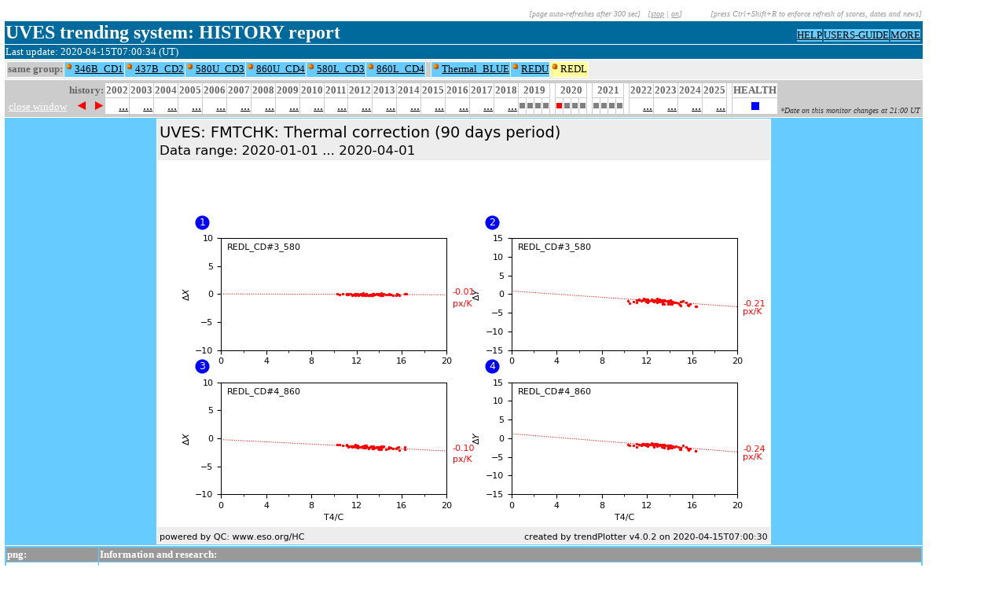

--- FILE ---
content_type: text/html
request_url: http://www.eso.org/observing/dfo/quality/UVES/reports/2020/ECH_FMTCHK_Thermal_REDL_DHC/trend_report_ECH_FMTCHK_Thermal_REDL_DHC_2020_1.html
body_size: 40046
content:
<html>
<!-- created by trendPlotter -v4.0.2 -->
<head>
<META HTTP-EQUIV="Refresh" CONTENT="300">
<META HTTP-EQUIV="Cache-Control" CONTENT="NO-CACHE">
<META HTTP-EQUIV="Expires" CONTENT="0">

<script language="JavaScript">
<!--
function openWin(URL) {
  aWindow=window.open(URL,"a","toolbar=yes,width=1000,height=700,scrollbars=yes,menubar=yes");
  }
//-->
</script>

  <title> UVES trending system: HISTORY report ECH_FMTCHK_Thermal_REDL_DHC</title>
  <link rel="StyleSheet" href="http://www.eso.org/observing/dfo/quality/ALL/common/qc_eso.style" type="text/css">


<!-- special trendPlotter colors for links, inspired by eso style sheets http://www.eso.org/css2007/eso2008.css -->
  <style type="text/css">
  a:link    {color: #000000;}
  a:visited {color: #000000;}
  a:hover   {color: #B22A00;}
  a:active  {color: #000000;}
  </style> 

<!-- style for switching off the refresh -->
<style type="text/css">
.off  { color:red; }
</style>

<!-- java script for switching off/on the refresh link-->
<script type="text/javascript">
function OffLink () {
  if (document.getElementById("refresh_link").firstChild.nodeValue = "[page auto-refreshes after 300 sec]") {
      document.getElementById("refresh_link").firstChild.nodeValue = "[auto-refresh turned off, click \'on\' to resume] ";
      document.getElementById("refresh_link").className = "off";
} else {
      document.getElementById("refresh_link").firstChild.nodeValue = "on";
      }
}
</script>
<!-- java script for plot results -->
<SCRIPT LANGUAGE="JavaScript" TYPE="text/javascript">
<!--
PlotResults = null;

document.onmousemove = updatePlotResults;

function updatePlotResults(e) {
        x = (document.all) ? window.event.x + document.body.scrollLeft : e.pageX;
        y = (document.all) ? window.event.y + document.body.scrollTop  : e.pageY;
        if (PlotResults != null) {
                PlotResults.style.left = (x + 17) + "px";
                PlotResults.style.top  = (y - 50) + "px";
        }
}

function showPlotResults(id) {
        PlotResults = document.getElementById(id);
        PlotResults.style.display = "block"
}

function hidePlotResults() {
        PlotResults.style.display = "none";
}
//--></SCRIPT>
<font size=1><noscript>[enable javascript for displaying plot results as tooltips!]</noscript></font>
</head>

<body bgcolor="#FFFFFF">

<!-- backbone table -->
<table width="950" border="0" cellspacing="1" cellpadding="1" bgcolor=#FFFFFF>
  <tr align="left" valign="top" bgcolor="#999999">

<!-- column 3: hosting main table -->
    <td width="782" bgcolor="#FFFFFF">

<!-- main table --> 
<table width="100%" border="0" cellspacing="1" cellpadding="1" bgcolor=#FFFFFF>

<!-- ROW0: auto-refresh-->
  <tr align="left" valign="bottom" bgcolor=#FFFFFF>
    <td>
         <div align=right>
           &nbsp; &nbsp; &nbsp; &nbsp; <i><font size=1 color=#999999><a id="refresh_link">[page auto-refreshes after 300 sec]</a> &nbsp;
            [<a href="javascript:OffLink()" onClick="window.stop()" title="click to provisionally stop browser refresh (will resume on reload)"><font color=#999999>stop</font></a>
           | <a href="javascript:location.reload()" title="click to resume browser refresh"><font color=#999999>on</font></a>]
           &nbsp; &nbsp; &nbsp; &nbsp; &nbsp; &nbsp;[press Ctrl+Shift+R to enforce refresh of scores, dates and news]</font></i>
         </div>
    </td>
  </tr>

<!-- ROW1: title row -->
  <tr align="left" bgcolor="#006A9D">
    <td width="782">
      <table width="100%" border="0" cellpadding="0" cellspacing="0">
        <tr align="left" bgcolor="#006A9D">
	  <td align="left"><b><font color="#FFFFFF" size=+2>UVES trending system: HISTORY report </font></b></td>
          <td align="right" valign="bottom"><table border="0" cellpadding="0" cellspacing="2">
            <tr>
              <td bgcolor="#66CCFF"><a href="javascript:openWin('http://www.eso.org/qc/ALL/HC_help.html#top');" title="plot help: navigation, symbols, statistics"><font size=2>HELP</font></a></td>
              <td bgcolor="#66CCFF" nowrap><a href="javascript:openWin('http://www.eso.org/qc/HEALTH/');" title="Users Guide"><font size=2>USERS-GUIDE</font></a></td>
              <td bgcolor="#66CCFF"><a href="javascript:openWin('http://www.eso.org/qc/ALL/qc1_info.html');" title="related information"><font size=2>MORE</font></a></td>
            </tr>
          </table></td>
        </tr>
      </table>
    </td>
  </tr>
<!-- ROW2: update row -->
  <tr align="left" bgcolor="#006A9D">
    <td>
    <font color="#FFFFFF" size=2>Last update: 2020-04-15T07:00:34 (UT)
    </td>
  </tr>

<!-- ROW3: group navbar -->
   <tr height="10" align="left" valign="top">
    <td bgcolor=#eeeeee>
      <table border="0" cellspacing="1" cellpadding="0"><tr><td bgcolor="#FFFFFF">

      <table border="0" cellspacing="1" cellpadding="1">
      <tr bgcolor=#CCCCCC>
        <td valign=top ROWSPAN=2><b><font color="#666666" size=2>same group:</font></b></td>
        <td bgcolor=#66CCFF nowrap><img src="http://www.eso.org/images/or_ball.gif" width="9" height="9" border="0" align="left" title="daily"><font size=2><a href="/observing/dfo/quality/UVES/reports/HEALTH/trend_report_ECH_FMTCHK_GratPos_PhysM_BLUE_346_2x3_DHC.html" title="grating shifts for BLUE 346">346B_CD1</a></font></td>
        <td bgcolor=#66CCFF nowrap><img src="http://www.eso.org/images/or_ball.gif" width="9" height="9" border="0" align="left" title="daily"><font size=2><a href="/observing/dfo/quality/UVES/reports/HEALTH/trend_report_ECH_FMTCHK_GratPos_PhysM_BLUE_437_2x3_DHC.html" title="grating shifts for BLUE 437">437B_CD2</a></font></td>
        <td bgcolor=#66CCFF nowrap><img src="http://www.eso.org/images/or_ball.gif" width="9" height="9" border="0" align="left" title="daily"><font size=2><a href="/observing/dfo/quality/UVES/reports/HEALTH/trend_report_ECH_FMTCHK_GratPos_PhysM_REDU_580_2x3_DHC.html" title="grating shifts for REDU 580">580U_CD3</a></font></td>
        <td bgcolor=#66CCFF nowrap><img src="http://www.eso.org/images/or_ball.gif" width="9" height="9" border="0" align="left" title="daily"><font size=2><a href="/observing/dfo/quality/UVES/reports/HEALTH/trend_report_ECH_FMTCHK_GratPos_PhysM_REDU_860_2x3_DHC.html" title="grating shifts for REDU 860">860U_CD4</a></font></td>
        <td bgcolor=#66CCFF nowrap><img src="http://www.eso.org/images/or_ball.gif" width="9" height="9" border="0" align="left" title="daily"><font size=2><a href="/observing/dfo/quality/UVES/reports/HEALTH/trend_report_ECH_FMTCHK_GratPos_PhysM_REDL_580_2x3_DHC.html" title="grating shifts for REDL 580">580L_CD3</a></font></td>
        <td bgcolor=#66CCFF nowrap><img src="http://www.eso.org/images/or_ball.gif" width="9" height="9" border="0" align="left" title="daily"><font size=2><a href="/observing/dfo/quality/UVES/reports/HEALTH/trend_report_ECH_FMTCHK_GratPos_PhysM_REDL_860_2x3_DHC.html" title="grating shifts for REDL 860">860L_CD4</a></font></td>
        <td ROWSPAN=2 bgcolor=#cccccc>&nbsp;</td>
        <td bgcolor=#66CCFF nowrap><img src="http://www.eso.org/images/or_ball.gif" width="9" height="9" border="0" align="left" title="daily"><font size=2><a href="/observing/dfo/quality/UVES/reports/HEALTH/trend_report_ECH_FMTCHK_Thermal_BLUE_DHC.html" title="Thermal correction for BLUE 346 &amp; 437">Thermal_BLUE</a></font></td>
        <td bgcolor=#66CCFF nowrap><img src="http://www.eso.org/images/or_ball.gif" width="9" height="9" border="0" align="left" title="daily"><font size=2><a href="/observing/dfo/quality/UVES/reports/HEALTH/trend_report_ECH_FMTCHK_Thermal_REDU_DHC.html" title="Thermal correction for REDU 580 &amp; 860">REDU</a></font></td>
        <td bgcolor=#FFFF99 nowrap><img src="http://www.eso.org/images/or_ball.gif" width="9" height="9" border="0" align="left" title="daily"><font size=2><a title="Thermal correction for REDL 580 &amp; 860">REDL</a></font></td>
      </tr>
      </table>

    </td></tr></table>

    </td>
  </tr>

<!--end include group navbar -->

<!--begin include history navbar -->
<script language="JavaScript">
<!--
function openWin(URL) {
  aWindow=window.open(URL,"a","toolbar=yes,width=1000,height=700,scrollbars=yes,menubar=yes");
  }
function openWin2(URL) {
  aWindow=window.open(URL,"b","toolbar=yes,width=1500,height=700,scrollbars=yes,menubar=yes");
}
//-->
</script>

<!-- history navbar -->
  <tr height="10">
    <td bgcolor=#CCCCCC>

<table border="0" cellspacing="1" cellpadding="1" width=100%>
  <tr>
    <td>

<table border="0" cellspacing="1" cellpadding="1">
  <tr bgcolor=#CCCCCC>
    <td ROWSPAN=2 valign=bottom nowrap><a href="javascript:self.close();"><font size=2 color=#FFFFFF>close window</a></td>
    <td bgcolor=#CCCCCC><b><font size="2" color="#666666">history:</font></b></td>
    <td bgcolor=#FFFFFF COLSPAN=1 align=center><b><font size="2" color="#666666">2002</font></b></td>

    <td bgcolor=#FFFFFF COLSPAN=1 align=center><b><font size="2" color="#666666">2003</font></b></td>

    <td bgcolor=#FFFFFF COLSPAN=1 align=center><b><font size="2" color="#666666">2004</font></b></td>

    <td bgcolor=#FFFFFF COLSPAN=1 align=center><b><font size="2" color="#666666">2005</font></b></td>

    <td bgcolor=#FFFFFF COLSPAN=1 align=center><b><font size="2" color="#666666">2006</font></b></td>

    <td bgcolor=#FFFFFF COLSPAN=1 align=center><b><font size="2" color="#666666">2007</font></b></td>

    <td bgcolor=#FFFFFF COLSPAN=1 align=center><b><font size="2" color="#666666">2008</font></b></td>

    <td bgcolor=#FFFFFF COLSPAN=1 align=center><b><font size="2" color="#666666">2009</font></b></td>

    <td bgcolor=#FFFFFF COLSPAN=1 align=center><b><font size="2" color="#666666">2010</font></b></td>

    <td bgcolor=#FFFFFF COLSPAN=1 align=center><b><font size="2" color="#666666">2011</font></b></td>

    <td bgcolor=#FFFFFF COLSPAN=1 align=center><b><font size="2" color="#666666">2012</font></b></td>

    <td bgcolor=#FFFFFF COLSPAN=1 align=center><b><font size="2" color="#666666">2013</font></b></td>

    <td bgcolor=#FFFFFF COLSPAN=1 align=center><b><font size="2" color="#666666">2014</font></b></td>

    <td bgcolor=#FFFFFF COLSPAN=1 align=center><b><font size="2" color="#666666">2015</font></b></td>

    <td bgcolor=#FFFFFF COLSPAN=1 align=center><b><font size="2" color="#666666">2016</font></b></td>

    <td bgcolor=#FFFFFF COLSPAN=1 align=center><b><font size="2" color="#666666">2017</font></b></td>

    <td bgcolor=#FFFFFF COLSPAN=1 align=center><b><font size="2" color="#666666">2018</font></b></td>

    <td bgcolor=#FFFFFF COLSPAN=4 align=center><b><font size="2" color="#666666">2019</font></b></td>
    <td bgcolor=#FFFFFF ROWSPAN=2>&nbsp;</td>
    <td bgcolor=#FFFFFF COLSPAN=4 align=center><b><font size="2" color="#666666">2020</font></b></td>
    <td bgcolor=#FFFFFF ROWSPAN=2>&nbsp;</td>
    <td bgcolor=#FFFFFF COLSPAN=4 align=center><b><font size="2" color="#666666">2021</font></b></td>
    <td bgcolor=#FFFFFF ROWSPAN=2>&nbsp;</td>
    <td bgcolor=#FFFFFF COLSPAN=1 align=center><b><font size="2" color="#666666">2022</font></b></td>

    <td bgcolor=#FFFFFF COLSPAN=1 align=center><b><font size="2" color="#666666">2023</font></b></td>

    <td bgcolor=#FFFFFF COLSPAN=1 align=center><b><font size="2" color="#666666">2024</font></b></td>

    <td bgcolor=#FFFFFF COLSPAN=1 align=center><b><font size="2" color="#666666">2025</font></b></td>

    <td bgcolor=#FFFFFF ROWSPAN=2>&nbsp;</td>
    <td bgcolor=#FFFFFF><b><font size="2" color="#666666">HEALTH</font></b></td>
  </tr>
  
  <tr>
    <td bgcolor=#CCCCCC align=right>
      <a href=/observing/dfo/quality/UVES/reports/2019/ECH_FMTCHK_Thermal_REDL_DHC/trend_report_ECH_FMTCHK_Thermal_REDL_DHC_2019_4.html title="previous"><img src=http://www.eso.org/images/arr1redleft.gif width=11 height=11 border=0></a> &nbsp;
      <a href=/observing/dfo/quality/UVES/reports/2020/ECH_FMTCHK_Thermal_REDL_DHC/trend_report_ECH_FMTCHK_Thermal_REDL_DHC_2020_2.html title="next"><img src=http://www.eso.org/images/arr1red.gif width=11 height=11 border=0></a> 
    </td>
    <td bgcolor=#FFFFFF align=right><a href=/observing/dfo/quality/UVES/reports/2002/ECH_FMTCHK_Thermal_REDL_DHC/trend_report_ECH_FMTCHK_Thermal_REDL_DHC_2002_1.html title="historical plots for 2002">...</a></td>
    <td bgcolor=#FFFFFF align=right><a href=/observing/dfo/quality/UVES/reports/2003/ECH_FMTCHK_Thermal_REDL_DHC/trend_report_ECH_FMTCHK_Thermal_REDL_DHC_2003_1.html title="historical plots for 2003">...</a></td>
    <td bgcolor=#FFFFFF align=right><a href=/observing/dfo/quality/UVES/reports/2004/ECH_FMTCHK_Thermal_REDL_DHC/trend_report_ECH_FMTCHK_Thermal_REDL_DHC_2004_1.html title="historical plots for 2004">...</a></td>
    <td bgcolor=#FFFFFF align=right><a href=/observing/dfo/quality/UVES/reports/2005/ECH_FMTCHK_Thermal_REDL_DHC/trend_report_ECH_FMTCHK_Thermal_REDL_DHC_2005_1.html title="historical plots for 2005">...</a></td>
    <td bgcolor=#FFFFFF align=right><a href=/observing/dfo/quality/UVES/reports/2006/ECH_FMTCHK_Thermal_REDL_DHC/trend_report_ECH_FMTCHK_Thermal_REDL_DHC_2006_1.html title="historical plots for 2006">...</a></td>
    <td bgcolor=#FFFFFF align=right><a href=/observing/dfo/quality/UVES/reports/2007/ECH_FMTCHK_Thermal_REDL_DHC/trend_report_ECH_FMTCHK_Thermal_REDL_DHC_2007_1.html title="historical plots for 2007">...</a></td>
    <td bgcolor=#FFFFFF align=right><a href=/observing/dfo/quality/UVES/reports/2008/ECH_FMTCHK_Thermal_REDL_DHC/trend_report_ECH_FMTCHK_Thermal_REDL_DHC_2008_1.html title="historical plots for 2008">...</a></td>
    <td bgcolor=#FFFFFF align=right><a href=/observing/dfo/quality/UVES/reports/2009/ECH_FMTCHK_Thermal_REDL_DHC/trend_report_ECH_FMTCHK_Thermal_REDL_DHC_2009_1.html title="historical plots for 2009">...</a></td>
    <td bgcolor=#FFFFFF align=right><a href=/observing/dfo/quality/UVES/reports/2010/ECH_FMTCHK_Thermal_REDL_DHC/trend_report_ECH_FMTCHK_Thermal_REDL_DHC_2010_1.html title="historical plots for 2010">...</a></td>
    <td bgcolor=#FFFFFF align=right><a href=/observing/dfo/quality/UVES/reports/2011/ECH_FMTCHK_Thermal_REDL_DHC/trend_report_ECH_FMTCHK_Thermal_REDL_DHC_2011_1.html title="historical plots for 2011">...</a></td>
    <td bgcolor=#FFFFFF align=right><a href=/observing/dfo/quality/UVES/reports/2012/ECH_FMTCHK_Thermal_REDL_DHC/trend_report_ECH_FMTCHK_Thermal_REDL_DHC_2012_1.html title="historical plots for 2012">...</a></td>
    <td bgcolor=#FFFFFF align=right><a href=/observing/dfo/quality/UVES/reports/2013/ECH_FMTCHK_Thermal_REDL_DHC/trend_report_ECH_FMTCHK_Thermal_REDL_DHC_2013_1.html title="historical plots for 2013">...</a></td>
    <td bgcolor=#FFFFFF align=right><a href=/observing/dfo/quality/UVES/reports/2014/ECH_FMTCHK_Thermal_REDL_DHC/trend_report_ECH_FMTCHK_Thermal_REDL_DHC_2014_1.html title="historical plots for 2014">...</a></td>
    <td bgcolor=#FFFFFF align=right><a href=/observing/dfo/quality/UVES/reports/2015/ECH_FMTCHK_Thermal_REDL_DHC/trend_report_ECH_FMTCHK_Thermal_REDL_DHC_2015_1.html title="historical plots for 2015">...</a></td>
    <td bgcolor=#FFFFFF align=right><a href=/observing/dfo/quality/UVES/reports/2016/ECH_FMTCHK_Thermal_REDL_DHC/trend_report_ECH_FMTCHK_Thermal_REDL_DHC_2016_1.html title="historical plots for 2016">...</a></td>
    <td bgcolor=#FFFFFF align=right><a href=/observing/dfo/quality/UVES/reports/2017/ECH_FMTCHK_Thermal_REDL_DHC/trend_report_ECH_FMTCHK_Thermal_REDL_DHC_2017_1.html title="historical plots for 2017">...</a></td>
    <td bgcolor=#FFFFFF align=right><a href=/observing/dfo/quality/UVES/reports/2018/ECH_FMTCHK_Thermal_REDL_DHC/trend_report_ECH_FMTCHK_Thermal_REDL_DHC_2018_1.html title="historical plots for 2018">...</a></td>
    <td bgcolor=#FFFFFF align=right><a href=/observing/dfo/quality/UVES/reports/2019/ECH_FMTCHK_Thermal_REDL_DHC/trend_report_ECH_FMTCHK_Thermal_REDL_DHC_2019_1.html title="historical plot for 2019-01"><img src=http://www.eso.org/images/analog/sqg.png width=7 height=7 border=0></a></td>
    <td bgcolor=#FFFFFF align=right><a href=/observing/dfo/quality/UVES/reports/2019/ECH_FMTCHK_Thermal_REDL_DHC/trend_report_ECH_FMTCHK_Thermal_REDL_DHC_2019_2.html title="historical plot for 2019-04"><img src=http://www.eso.org/images/analog/sqg.png width=7 height=7 border=0></a></td>
    <td bgcolor=#FFFFFF align=right><a href=/observing/dfo/quality/UVES/reports/2019/ECH_FMTCHK_Thermal_REDL_DHC/trend_report_ECH_FMTCHK_Thermal_REDL_DHC_2019_3.html title="historical plot for 2019-07"><img src=http://www.eso.org/images/analog/sqg.png width=7 height=7 border=0></a></td>
    <td bgcolor=#FFFFFF align=right><a href=/observing/dfo/quality/UVES/reports/2019/ECH_FMTCHK_Thermal_REDL_DHC/trend_report_ECH_FMTCHK_Thermal_REDL_DHC_2019_4.html title="historical plot for 2019-10"><img src=http://www.eso.org/images/analog/sqg.png width=7 height=7 border=0></a></td>
    <td bgcolor=#FFFFFF align=right><a href=/observing/dfo/quality/UVES/reports/2020/ECH_FMTCHK_Thermal_REDL_DHC/trend_report_ECH_FMTCHK_Thermal_REDL_DHC_2020_1.html title="historical plot for 2020-01"><img src=http://www.eso.org/images/analog/sq0.png width=7 height=7 border=0></a></td>
    <td bgcolor=#FFFFFF align=right><a href=/observing/dfo/quality/UVES/reports/2020/ECH_FMTCHK_Thermal_REDL_DHC/trend_report_ECH_FMTCHK_Thermal_REDL_DHC_2020_2.html title="historical plot for 2020-04"><img src=http://www.eso.org/images/analog/sqg.png width=7 height=7 border=0></a></td>
    <td bgcolor=#FFFFFF align=right><a href=/observing/dfo/quality/UVES/reports/2020/ECH_FMTCHK_Thermal_REDL_DHC/trend_report_ECH_FMTCHK_Thermal_REDL_DHC_2020_3.html title="historical plot for 2020-07"><img src=http://www.eso.org/images/analog/sqg.png width=7 height=7 border=0></a></td>
    <td bgcolor=#FFFFFF align=right><a href=/observing/dfo/quality/UVES/reports/2020/ECH_FMTCHK_Thermal_REDL_DHC/trend_report_ECH_FMTCHK_Thermal_REDL_DHC_2020_4.html title="historical plot for 2020-10"><img src=http://www.eso.org/images/analog/sqg.png width=7 height=7 border=0></a></td>
    <td bgcolor=#FFFFFF align=right><a href=/observing/dfo/quality/UVES/reports/2021/ECH_FMTCHK_Thermal_REDL_DHC/trend_report_ECH_FMTCHK_Thermal_REDL_DHC_2021_1.html title="historical plot for 2021-01"><img src=http://www.eso.org/images/analog/sqg.png width=7 height=7 border=0></a></td>
    <td bgcolor=#FFFFFF align=right><a href=/observing/dfo/quality/UVES/reports/2021/ECH_FMTCHK_Thermal_REDL_DHC/trend_report_ECH_FMTCHK_Thermal_REDL_DHC_2021_2.html title="historical plot for 2021-04"><img src=http://www.eso.org/images/analog/sqg.png width=7 height=7 border=0></a></td>
    <td bgcolor=#FFFFFF align=right><a href=/observing/dfo/quality/UVES/reports/2021/ECH_FMTCHK_Thermal_REDL_DHC/trend_report_ECH_FMTCHK_Thermal_REDL_DHC_2021_3.html title="historical plot for 2021-07"><img src=http://www.eso.org/images/analog/sqg.png width=7 height=7 border=0></a></td>
    <td bgcolor=#FFFFFF align=right><a href=/observing/dfo/quality/UVES/reports/2021/ECH_FMTCHK_Thermal_REDL_DHC/trend_report_ECH_FMTCHK_Thermal_REDL_DHC_2021_4.html title="historical plot for 2021-10"><img src=http://www.eso.org/images/analog/sqg.png width=7 height=7 border=0></a></td>
    <td bgcolor=#FFFFFF align=right><a href=/observing/dfo/quality/UVES/reports/2022/ECH_FMTCHK_Thermal_REDL_DHC/trend_report_ECH_FMTCHK_Thermal_REDL_DHC_2022_1.html title="historical plots for 2022">...</a></td>
    <td bgcolor=#FFFFFF align=right><a href=/observing/dfo/quality/UVES/reports/2023/ECH_FMTCHK_Thermal_REDL_DHC/trend_report_ECH_FMTCHK_Thermal_REDL_DHC_2023_1.html title="historical plots for 2023">...</a></td>
    <td bgcolor=#FFFFFF align=right><a href=/observing/dfo/quality/UVES/reports/2024/ECH_FMTCHK_Thermal_REDL_DHC/trend_report_ECH_FMTCHK_Thermal_REDL_DHC_2024_1.html title="historical plots for 2024">...</a></td>
    <td bgcolor=#FFFFFF align=right><a href=/observing/dfo/quality/UVES/reports/2025/ECH_FMTCHK_Thermal_REDL_DHC/trend_report_ECH_FMTCHK_Thermal_REDL_DHC_2025_1.html title="historical plots for 2025">...</a></td>
    <td bgcolor=#FFFFFF align=center><a href=/observing/dfo/quality/UVES/reports/HEALTH/trend_report_ECH_FMTCHK_Thermal_REDL_DHC.html title="current (Health Check) plot"><img src=http://www.eso.org/images/analog/sq1.png width=10 height=10 border=0></a></td>
      </tr>
    </table>
    </td>
    <td align=right valign=bottom nowrap><font size=1 color=#333333><i>*Date on this monitor changes at 21:00 UT</font></td>
  </tr>
</table>

    </td>
  </tr>
	
<!--end include history navbar -->

<!-- ROW7: main png and imap -->
  <tr align="center" valign="top">
    <td bgcolor="#66CCFF">
      <img src="trend_report_ECH_FMTCHK_Thermal_REDL_DHC_2020_1.png?58954.556805" border="0" title="click boxes for closeups" usemap="#Map">
      <map name="Map">
      <area shape="rect" coords="82,152,370,294" href="trend_report_ECH_FMTCHK_Thermal_REDL_DHC_2020_1_1.html?58954.556805" onMouseOver="showPlotResults('report1')" onMouseOut="hidePlotResults()">
      <area shape="rect" coords="453,152,741,294" href="trend_report_ECH_FMTCHK_Thermal_REDL_DHC_2020_1_2.html?58954.556805" onMouseOver="showPlotResults('report2')" onMouseOut="hidePlotResults()">
      <area shape="rect" coords="82,335,370,478" href="trend_report_ECH_FMTCHK_Thermal_REDL_DHC_2020_1_3.html?58954.556805" onMouseOver="showPlotResults('report3')" onMouseOut="hidePlotResults()">
      <area shape="rect" coords="453,335,741,478" href="trend_report_ECH_FMTCHK_Thermal_REDL_DHC_2020_1_4.html?58954.556805" onMouseOver="showPlotResults('report4')" onMouseOut="hidePlotResults()">
      </map>
    </td>
  </tr>

<!-- ROW9: Links, result table -->
  <tr align="left" valign="top">
    <td bgcolor="#66CCFF">

      <table border=0 cellpadding="1" cellspacing="1" width="100%">
        <tr bgcolor="#999999">
          <td width="10%"><font size="2" color="#FFFFFF"><b>png:</b></font></td>
          <td width="90%"><font size="2" color="#FFFFFF"><b>Information and research:</b></font></td>
        </tr>

        <tr valign=top align=left bgcolor=#FFFFFF>
          <td nowrap><font size="2"><b>
           - <a href=trend_report_ECH_FMTCHK_Thermal_REDL_DHC_2020_1.png title="display png file">png</a> file 
          </td>
          <td><font size="2">
 - <b>advanced studies:</b> 
             <a href=http://archive.eso.org/bin/qc1_cgi?action=qc1_browse_table&table=uves_fmtchk>QC1 browser</a> | 
             <a href=http://archive.eso.org/bin/qc1_cgi?action=qc1_plot_table&table=uves_fmtchk>QC1 plotter</a><br>
          </td>
        </tr>
      </table>
    </td>
  </tr>
  <tr align="left" valign="top">
    <td bgcolor="#66CCFF">
      <table width="100%" border="0" cellspacing="1" cellpadding="1">
        <tr bgcolor="#999999">
          <td ROWSPAN=2 align=center valign=top width="1"><font size=2 color=#FFFFFF><b>Plot<br><a href="javascript:openWin('http://www.eso.org/qc/ALL/HC_help.html#result');">?</a></td>
          <td ROWSPAN=2 align=center valign=top width="1"><font size=2 color=#FFFFFF><b>Symb<br><a href="javascript:openWin('http://www.eso.org/qc/ALL/HC_help.html#symbols');">?</a></td>
          <td  nowrap ROWSPAN=2 valign=top><font size=2 color=#FFFFFF><b>  Source<br>*</td>
          <td nowrap COLSPAN=3 valign=top><font size=2 color=#FFFFFF><b> Average    <a href="javascript:openWin('http://www.eso.org/qc/ALL/HC_help.html#stat');">?</a></td>
          <td nowrap COLSPAN=2 valign=top><font size=2 color=#FFFFFF><b> Thresholds <a href="javascript:openWin('http://www.eso.org/qc/ALL/HC_help.html#stat');">?</a></td>
          <td  nowrap ROWSPAN=2 valign=top><font size=2 color=#FFFFFF><b>  N_<br>data</td>
          <td  nowrap ROWSPAN=2 valign=top><font size=2 color=#FFFFFF><b>  QC1<br>parameter</td>
          <td  nowrap ROWSPAN=2 valign=top><font size=2 color=#FFFFFF><b>  Data<br>downloads</td>
          <td  nowrap ROWSPAN=2 valign=top><font size=2 color=#FFFFFF><b>  Remarks</td>
        </tr>

	<tr bgcolor="#999999">
	  <td nowrap valign=top><font size=2 color=#FFFFFF><b> method</td>
          <td nowrap valign=top><font size=2 color=#FFFFFF><b> value</td>
          <td nowrap valign=top><font size=2 color=#FFFFFF><b> unit</td>
          <td nowrap valign=top><font size=2 color=#FFFFFF><b> method</td>
          <td nowrap valign=top><font size=2 color=#FFFFFF><b> value</td>
	</tr>
<tr bgcolor="#FFFFFF" valign=top align=left>
<td align=center><font size=1><b>1</b></td>
<td align=center><font color=#FF3333>
<font size=4>&#149;</font></td><td><font size=1>QC1DB</td>
<td><font size=1>none</td>
<td align=right><font size=1><b>&nbsp;</b></td>
<td><font size=1>NONE</td>
<td><font size=1>none</td><td nowrap align=right><font size=1><b>&nbsp;</td>
<td align=right><font size=1>82</td>
<td><font size=1>mean_dx</td>
  <td nowrap><font size=1>
    <a href=http://archive.eso.org/bin/qc1_cgi?action=qc1_browse_get&table=uves_fmtchk&field_mjd_obs=mjd_obs&field_civil_date=civil_date&field_ins_temp1_mean=ins_temp1_mean&field_mean_dx=mean_dx&field_lambda_central=lambda_central&field_bin=bin&field_chip=chip&field_ins_mode=ins_mode&field_det_read_speed=det_read_speed&filter_lambda_central=5800&filter_bin=1x1&filter_chip=L&filter_ins_mode=RED&filter_det_read_speed=4pts/625kHz/lg&from=2020-01-01&to=2020-04-01&output=ascii target=_blank title="download data displayed here">this</a> |
    <a href=http://archive.eso.org/bin/qc1_cgi?action=qc1_browse_get&table=uves_fmtchk&field_mjd_obs=mjd_obs&field_civil_date=civil_date&field_ins_temp1_mean=ins_temp1_mean&field_mean_dx=mean_dx&field_lambda_central=lambda_central&field_bin=bin&field_chip=chip&field_ins_mode=ins_mode&field_det_read_speed=det_read_speed&filter_lambda_central=5800&filter_bin=1x1&filter_chip=L&filter_ins_mode=RED&filter_det_read_speed=4pts/625kHz/lg&from=2019-04-02&to=2020-04-01&output=ascii target=_blank title="download data up to a year old">last_yr</a> |
    <a href=http://archive.eso.org/bin/qc1_cgi?action=qc1_browse_get&table=uves_fmtchk&field_mjd_obs=mjd_obs&field_civil_date=civil_date&field_ins_temp1_mean=ins_temp1_mean&field_mean_dx=mean_dx&field_lambda_central=lambda_central&field_bin=bin&field_chip=chip&field_ins_mode=ins_mode&field_det_read_speed=det_read_speed&filter_lambda_central=5800&filter_bin=1x1&filter_chip=L&filter_ins_mode=RED&filter_det_read_speed=4pts/625kHz/lg&from=1998-08-01&to=2098-12-31&output=ascii target=_blank title="download all available data">all</a>
  </td>
<td><font size=1><b>DX vs. temperature T4</b> for CD#3</b>, all RED Lower CCD 580nm 1x1 data. The coefficiencts are displayed in red.</td></tr>
<tr bgcolor="#FFFFFF" valign=top align=left>
<td align=center><font size=1><b>2</b></td>
<td align=center><font color=#FF3333>
<font size=4>&#149;</font></td><td><font size=1>QC1DB</td>
<td><font size=1>none</td>
<td align=right><font size=1><b>&nbsp;</b></td>
<td><font size=1>NONE</td>
<td><font size=1>none</td><td nowrap align=right><font size=1><b>&nbsp;</td>
<td align=right><font size=1>82</td>
<td><font size=1>mean_dy</td>
  <td nowrap><font size=1>
    <a href=http://archive.eso.org/bin/qc1_cgi?action=qc1_browse_get&table=uves_fmtchk&field_mjd_obs=mjd_obs&field_civil_date=civil_date&field_ins_temp1_mean=ins_temp1_mean&field_mean_dy=mean_dy&field_lambda_central=lambda_central&field_bin=bin&field_chip=chip&field_ins_mode=ins_mode&field_det_read_speed=det_read_speed&filter_lambda_central=5800&filter_bin=1x1&filter_chip=L&filter_ins_mode=RED&filter_det_read_speed=4pts/625kHz/lg&from=2020-01-01&to=2020-04-01&output=ascii target=_blank title="download data displayed here">this</a> |
    <a href=http://archive.eso.org/bin/qc1_cgi?action=qc1_browse_get&table=uves_fmtchk&field_mjd_obs=mjd_obs&field_civil_date=civil_date&field_ins_temp1_mean=ins_temp1_mean&field_mean_dy=mean_dy&field_lambda_central=lambda_central&field_bin=bin&field_chip=chip&field_ins_mode=ins_mode&field_det_read_speed=det_read_speed&filter_lambda_central=5800&filter_bin=1x1&filter_chip=L&filter_ins_mode=RED&filter_det_read_speed=4pts/625kHz/lg&from=2019-04-02&to=2020-04-01&output=ascii target=_blank title="download data up to a year old">last_yr</a> |
    <a href=http://archive.eso.org/bin/qc1_cgi?action=qc1_browse_get&table=uves_fmtchk&field_mjd_obs=mjd_obs&field_civil_date=civil_date&field_ins_temp1_mean=ins_temp1_mean&field_mean_dy=mean_dy&field_lambda_central=lambda_central&field_bin=bin&field_chip=chip&field_ins_mode=ins_mode&field_det_read_speed=det_read_speed&filter_lambda_central=5800&filter_bin=1x1&filter_chip=L&filter_ins_mode=RED&filter_det_read_speed=4pts/625kHz/lg&from=1998-08-01&to=2098-12-31&output=ascii target=_blank title="download all available data">all</a>
  </td>
<td><font size=1><b>DY vs. T4</b> for CD#3</b></td></tr>
<tr bgcolor="#FFFFFF" valign=top align=left>
<td align=center><font size=1><b>3</b></td>
<td align=center><font color=#FF3333>
<font size=4>&#149;</font></td><td><font size=1>QC1DB</td>
<td><font size=1>none</td>
<td align=right><font size=1><b>&nbsp;</b></td>
<td><font size=1>NONE</td>
<td><font size=1>none</td><td nowrap align=right><font size=1><b>&nbsp;</td>
<td align=right><font size=1>82</td>
<td><font size=1>mean_dx</td>
  <td nowrap><font size=1>
    <a href=http://archive.eso.org/bin/qc1_cgi?action=qc1_browse_get&table=uves_fmtchk&field_mjd_obs=mjd_obs&field_civil_date=civil_date&field_ins_temp1_mean=ins_temp1_mean&field_mean_dx=mean_dx&field_lambda_central=lambda_central&field_bin=bin&field_chip=chip&field_ins_mode=ins_mode&field_det_read_speed=det_read_speed&filter_lambda_central=8600&filter_bin=1x1&filter_chip=L&filter_ins_mode=RED&filter_det_read_speed=4pts/625kHz/lg&from=2020-01-01&to=2020-04-01&output=ascii target=_blank title="download data displayed here">this</a> |
    <a href=http://archive.eso.org/bin/qc1_cgi?action=qc1_browse_get&table=uves_fmtchk&field_mjd_obs=mjd_obs&field_civil_date=civil_date&field_ins_temp1_mean=ins_temp1_mean&field_mean_dx=mean_dx&field_lambda_central=lambda_central&field_bin=bin&field_chip=chip&field_ins_mode=ins_mode&field_det_read_speed=det_read_speed&filter_lambda_central=8600&filter_bin=1x1&filter_chip=L&filter_ins_mode=RED&filter_det_read_speed=4pts/625kHz/lg&from=2019-04-02&to=2020-04-01&output=ascii target=_blank title="download data up to a year old">last_yr</a> |
    <a href=http://archive.eso.org/bin/qc1_cgi?action=qc1_browse_get&table=uves_fmtchk&field_mjd_obs=mjd_obs&field_civil_date=civil_date&field_ins_temp1_mean=ins_temp1_mean&field_mean_dx=mean_dx&field_lambda_central=lambda_central&field_bin=bin&field_chip=chip&field_ins_mode=ins_mode&field_det_read_speed=det_read_speed&filter_lambda_central=8600&filter_bin=1x1&filter_chip=L&filter_ins_mode=RED&filter_det_read_speed=4pts/625kHz/lg&from=1998-08-01&to=2098-12-31&output=ascii target=_blank title="download all available data">all</a>
  </td>
<td><font size=1><b>DX vs. T4</b> for CD#4, all RED Lower CCD 860nm 1x1 data</b></td></tr>
<tr bgcolor="#FFFFFF" valign=top align=left>
<td align=center><font size=1><b>4</b></td>
<td align=center><font color=#FF3333>
<font size=4>&#149;</font></td><td><font size=1>QC1DB</td>
<td><font size=1>none</td>
<td align=right><font size=1><b>&nbsp;</b></td>
<td><font size=1>NONE</td>
<td><font size=1>none</td><td nowrap align=right><font size=1><b>&nbsp;</td>
<td align=right><font size=1>82</td>
<td><font size=1>mean_dy</td>
  <td nowrap><font size=1>
    <a href=http://archive.eso.org/bin/qc1_cgi?action=qc1_browse_get&table=uves_fmtchk&field_mjd_obs=mjd_obs&field_civil_date=civil_date&field_ins_temp1_mean=ins_temp1_mean&field_mean_dy=mean_dy&field_lambda_central=lambda_central&field_bin=bin&field_chip=chip&field_ins_mode=ins_mode&field_det_read_speed=det_read_speed&filter_lambda_central=8600&filter_bin=1x1&filter_chip=L&filter_ins_mode=RED&filter_det_read_speed=4pts/625kHz/lg&from=2020-01-01&to=2020-04-01&output=ascii target=_blank title="download data displayed here">this</a> |
    <a href=http://archive.eso.org/bin/qc1_cgi?action=qc1_browse_get&table=uves_fmtchk&field_mjd_obs=mjd_obs&field_civil_date=civil_date&field_ins_temp1_mean=ins_temp1_mean&field_mean_dy=mean_dy&field_lambda_central=lambda_central&field_bin=bin&field_chip=chip&field_ins_mode=ins_mode&field_det_read_speed=det_read_speed&filter_lambda_central=8600&filter_bin=1x1&filter_chip=L&filter_ins_mode=RED&filter_det_read_speed=4pts/625kHz/lg&from=2019-04-02&to=2020-04-01&output=ascii target=_blank title="download data up to a year old">last_yr</a> |
    <a href=http://archive.eso.org/bin/qc1_cgi?action=qc1_browse_get&table=uves_fmtchk&field_mjd_obs=mjd_obs&field_civil_date=civil_date&field_ins_temp1_mean=ins_temp1_mean&field_mean_dy=mean_dy&field_lambda_central=lambda_central&field_bin=bin&field_chip=chip&field_ins_mode=ins_mode&field_det_read_speed=det_read_speed&filter_lambda_central=8600&filter_bin=1x1&filter_chip=L&filter_ins_mode=RED&filter_det_read_speed=4pts/625kHz/lg&from=1998-08-01&to=2098-12-31&output=ascii target=_blank title="download all available data">all</a>
  </td>
<td><font size=1><b>DY vs. T4</b> for CD#4</b></td></tr>
        <tr>
          <td COLSPAN=13 bgcolor=#999999> </td>
        </tr>
	<tr>
          <td COLSPAN=13 bgcolor=#999999><font size=1><font color=#FFFFFF>
            *Data sources: QC1DB: QC1 database; LOCAL: local data source 
	  </td>
        </tr>
      </table>

<div class="OBcomm" id="report1"><table style="border-collapse: collapse;" border=1 bordercolor=#666666 cellspacing=1 cellpadding=1>
<tr align=center valign=middle bgcolor=#FFFFCC><td colspan=3><font size=2><b>Plot 1</b></font></td></tr><tr bgcolor=#66CCFF><td align=right valign=top><font size=1><i>data source:</i></font></td><td align=left colspan=2><font size=1>uves_fmtchk<br>(QC1 database)</font></td></tr>
<tr bgcolor=#CCCCCC valign=top><td align=right><font size=1><i>dataset:</i></font></td><td><font size=1>mean_dx</font></td><td align=center><font size=1 color=#FF3333><font size=4>&#149;</font></font></td></tr>
<tr bgcolor=#66CCFF><td align=right><font size=1><i>average:</i></font></td><td align=left colspan=2><font size=1><i>none</i></font></td>
<tr bgcolor=#CCCCCC><td align=right><font size=1><i>thresholds:</i></font></td><td colspan=2><font size=1><i>none</i></font></td></tr>
<tr bgcolor=#66CCFF><td align=right><font size=1><i>N_data plotted:</i></font></td><td valign=middle colspan=2><font size=1>82</font></td></tr>

<tr><td nowrap colspan=3 align=center><font size=1><i>[click plot for closeup]</i></font></td></tr></table>
</div>

<div class="OBcomm" id="report2"><table style="border-collapse: collapse;" border=1 bordercolor=#666666 cellspacing=1 cellpadding=1>
<tr align=center valign=middle bgcolor=#FFFFCC><td colspan=3><font size=2><b>Plot 2</b></font></td></tr><tr bgcolor=#66CCFF><td align=right valign=top><font size=1><i>data source:</i></font></td><td align=left colspan=2><font size=1>uves_fmtchk<br>(QC1 database)</font></td></tr>
<tr bgcolor=#CCCCCC valign=top><td align=right><font size=1><i>dataset:</i></font></td><td><font size=1>mean_dy</font></td><td align=center><font size=1 color=#FF3333><font size=4>&#149;</font></font></td></tr>
<tr bgcolor=#66CCFF><td align=right><font size=1><i>average:</i></font></td><td align=left colspan=2><font size=1><i>none</i></font></td>
<tr bgcolor=#CCCCCC><td align=right><font size=1><i>thresholds:</i></font></td><td colspan=2><font size=1><i>none</i></font></td></tr>
<tr bgcolor=#66CCFF><td align=right><font size=1><i>N_data plotted:</i></font></td><td valign=middle colspan=2><font size=1>82</font></td></tr>

<tr><td nowrap colspan=3 align=center><font size=1><i>[click plot for closeup]</i></font></td></tr></table>
</div>

<div class="OBcomm" id="report3"><table style="border-collapse: collapse;" border=1 bordercolor=#666666 cellspacing=1 cellpadding=1>
<tr align=center valign=middle bgcolor=#FFFFCC><td colspan=3><font size=2><b>Plot 3</b></font></td></tr><tr bgcolor=#66CCFF><td align=right valign=top><font size=1><i>data source:</i></font></td><td align=left colspan=2><font size=1>uves_fmtchk<br>(QC1 database)</font></td></tr>
<tr bgcolor=#CCCCCC valign=top><td align=right><font size=1><i>dataset:</i></font></td><td><font size=1>mean_dx</font></td><td align=center><font size=1 color=#FF3333><font size=4>&#149;</font></font></td></tr>
<tr bgcolor=#66CCFF><td align=right><font size=1><i>average:</i></font></td><td align=left colspan=2><font size=1><i>none</i></font></td>
<tr bgcolor=#CCCCCC><td align=right><font size=1><i>thresholds:</i></font></td><td colspan=2><font size=1><i>none</i></font></td></tr>
<tr bgcolor=#66CCFF><td align=right><font size=1><i>N_data plotted:</i></font></td><td valign=middle colspan=2><font size=1>82</font></td></tr>

<tr><td nowrap colspan=3 align=center><font size=1><i>[click plot for closeup]</i></font></td></tr></table>
</div>

<div class="OBcomm" id="report4"><table style="border-collapse: collapse;" border=1 bordercolor=#666666 cellspacing=1 cellpadding=1>
<tr align=center valign=middle bgcolor=#FFFFCC><td colspan=3><font size=2><b>Plot 4</b></font></td></tr><tr bgcolor=#66CCFF><td align=right valign=top><font size=1><i>data source:</i></font></td><td align=left colspan=2><font size=1>uves_fmtchk<br>(QC1 database)</font></td></tr>
<tr bgcolor=#CCCCCC valign=top><td align=right><font size=1><i>dataset:</i></font></td><td><font size=1>mean_dy</font></td><td align=center><font size=1 color=#FF3333><font size=4>&#149;</font></font></td></tr>
<tr bgcolor=#66CCFF><td align=right><font size=1><i>average:</i></font></td><td align=left colspan=2><font size=1><i>none</i></font></td>
<tr bgcolor=#CCCCCC><td align=right><font size=1><i>thresholds:</i></font></td><td colspan=2><font size=1><i>none</i></font></td></tr>
<tr bgcolor=#66CCFF><td align=right><font size=1><i>N_data plotted:</i></font></td><td valign=middle colspan=2><font size=1>82</font></td></tr>

<tr><td nowrap colspan=3 align=center><font size=1><i>[click plot for closeup]</i></font></td></tr></table>
</div>
      <font size="2"><b>This plot</b><p>

<!--begin include description  file -->
This is the trending report for the UVES thermal
compensations. It is
based on
daily FMTCHK calibrations.
</font><p><font size="2">

Each camera (BLUE and RED) of UVES has a thermal compensation system (this was
installed in December 2001).
These plots present the <b>residuals</b> of the fitted lines of the
FMTCHK calibrations with respect to
the physical model as a function of temperature. Ideally if the
thermal compensation was working perfectly the gradients would all be
zero. However because the system is delicate to adjust there might be residual
gradients which are calculated and monitored here. 
</font><p><font size="2">
As a rule of thumb the gradients should be smaller than 0.3 px/K. If the
correlation plots show wild variations or a bifurcal distribution, this most
likely
reflects a readjustment, or a non-thermal shift (e.g. by an earthquake),
during the plotted date range.
</font><p><font size="2">

Find more information about UVES Efficiency monitoring
<a href="http://www.eso.org/qc/UVES/qc/fmtchk_qc1.html">here</a>.

<!--end include description file -->

       &nbsp;
       <hr noshade>
<font size="2">
<b> General information </b><p>
 Click on any of the plots to see a <b>close-up version</b>.</p>
<p>The latest date is indicated on top of the plot.</p>
<p><font size=2>If configured,</p>
<ul>
<li>data points belonging to the latest date are specially marked<br>
<li>statistical averages are indicated by a solid line, and thresholds by broken lines<br>
<li>outliers are marked by a red asterisk. They are defined as data points outside the
threshold lines<br>
<li>"aliens" (= data points outside the plot Y limits) are marked by a red arrow (<font color=#ff3333 size=+2><b>&uarr;</b></font> or <font color=#ff3333 size=+2><b>&darr;</b></font>)
<li>you can download the data for each parameter set if the 'Data downloads' link shows up
</ul>
     </td>
    </tr>
  </table>

<!-- end main table -->
      </td>
    </tr>
  </table>

<!-- end backbone table -->
      </td>
    </tr>
  </table>
</body>
</html>


--- FILE ---
content_type: text/css
request_url: http://www.eso.org/observing/dfo/quality/ALL/common/qc_eso.style
body_size: 3844
content:
/*
 Styles for QC web pages
 $Id: eso.style,v 1.1 2005/08/01 13:39:49 web Exp web $
*/

body {
  margin-top:   0.2em;
  margin-left:  0.2em;
  margin-right: 0.2em;
  background-color: white;
  color: black;
}

.normal {
  font-family: sans-serif;
  font-size: small;
}
  
/* styles for navigation bars
 */

.hide { display: none }

a.nav-top:link {
  color: white;
  background-color: #006699;
}

a.nav-top:visited {
  color: white;
  background-color: #006699;
}


td.nav-top {  
       font-family: sans-serif; 
       font-size: smaller;
       color: white; 
       background-color: #006699;
       text-align: center;
}

td.nav-dailyitem {  
       font-family: sans-serif; 
       font-size: small;
       color: white; 
       background-color: #66ccff;
       text-align: left;
       font-weight: bold;
}


a.nav-item:link {
  color: black;
  background-color: #66ccff;
}

a.nav-item:visited {
  color: black;
  background-color: #66ccff;
}

a.nav-subitem:link {
  color: black;
  background-color: #66ccff;
}

a.nav-subitem:visited {
  color: black;
  background-color: #66ccff;
}

a.this-nav-subitem:link {
  color: black;
  background-color: #ffff00;
}


a.this-nav-subitem:visited {
  color: black;
  background-color: #ffff00;
}

a.nav-othersubitem:link {
  color: black;
  background-color: #b0e6ff;
}

a.nav-othersubitem:visited {
  color: black;
  background-color: #b0e6ff;
}

a.nav-head:link {
  color: white;
  background-color: #006699;
}


a.nav-head:visited {
  color: white;
  background-color: #006699;
}

th.nav-head {  
  font-family: sans-serif; 
  color: white; 
  background-color: #006699;
  text-align: left;
  font-weight: bold;
}

/* styles for TQS
 */
 
a.this-qcnav-head:link {
  color: white;
}


a.this-qcnav-head:visited {
  color: white;
}

a.qcnav-head:link {
  color: white;
  background-color: #009933;
}


a.qcnav-head:visited {
  color: white;
  background-color: #009933;
}

th.qcnav-head {  
  font-family: sans-serif; 
  color: white; 
  background-color: #009933;
  text-align: left;
  font-weight: bold;
}

td.nav-subitem {  
  font-family: sans-serif; 
  color: black; 
  background-color: #66ccff;
  text-align: left;
  font-size: x-small;
  font-weight: normal;
}

td.this-nav-subitem {  
  font-family: sans-serif; 
  color: black; 
  background-color: #ffff00;
  text-align: left;
  font-size: x-small;
  font-weight: normal;
}

td.nav-otheritem {  
  font-family: sans-serif; 
  color: black;
  background-color: #b0e6ff;
  font-size: x-small;
  font-weight: normal;
}

td.nav-othersubitem {  
  font-family: sans-serif; 
  color: black; 
  background-color: #b0e6ff;
  font-size: x-small;
  font-weight: normal;
}

th.nav-div {  
  font-family: sans-serif; 
  color: white; 
  background-color: #006699;
  text-align: left;
  font-size: small;
  font-weight: bold;
}

td.nav-item {  
  font-family: sans-serif; 
  color: black; 
  background-color: #66ccff;
  text-align: left;
  font-size: x-small;
  font-weight: bold;
}

textarea.nav-subitem {  
  font-family: sans-serif;
  color: black; 
  background-color: #999999;
  font-size: small;
}

.OBcomm {
	position: absolute;
	display: none;
	background-color: #FFFFCC;
	border-color:black;
	border-width:thin;
	border-style:solid;
	color: black;
	font-size: 10px;
	font-family: "arial", helvetica, sans-serif;
	padding:1px;
}

/* styles for php interfaces
 */ <disabled due to a conflict with tool-provided styles>
<!-- 
.esocal {
  background-color: #FF6600;
  color: #FFF;
  font-size: x-large;
}

.esocal2 {
  font-size: small;
  text-decoration: none;
}

.nounder {
  text-decoration: none; 
}
-->
